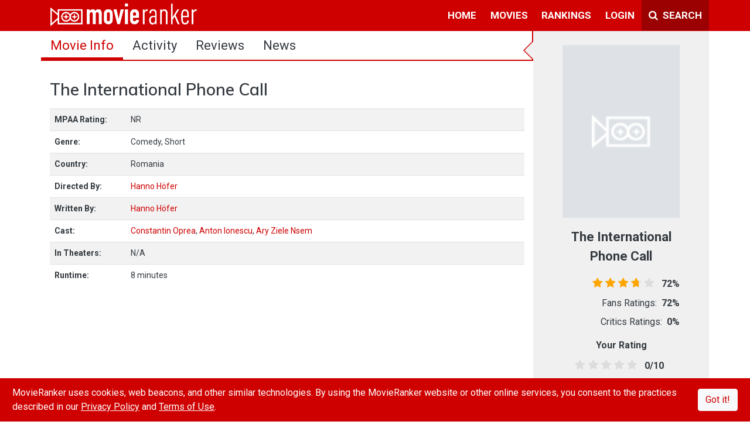

--- FILE ---
content_type: text/html; charset=utf-8
request_url: https://www.movieranker.com/movie/21zShuNQenz9dPC/The-International-Phone-Call
body_size: 62958
content:
<!DOCTYPE html><html lang="en"><head>
  <title>The International Phone Call (1998) | MovieRanker</title>
  <meta charset="utf-8">
  <meta name="description" content="The International Phone Call (1998) | MovieRanker">
  <meta name="viewport" content="width=device-width, initial-scale=1.0, maximum-scale=1.0">
  <meta property="fb:pages" content="176339219401282">
  <meta property="fb:app_id" content="544168672431092">
  <meta property="og:site_name" content="MovieRanker">
  <meta property="og:type" content="video.movie">
  <meta property="og:title" content="The International Phone Call (1998)">
  <meta property="og:description" content="The International Phone Call (1998) | MovieRanker">
  <meta property="og:url" content="https://www.movieranker.com/movie/21zShuNQenz9dPC/The-International-Phone-Call">
  <meta property="og:image" content="https://storage.googleapis.com/ranker-live/movies/21zShuNQenz9dPC/poster.jpg">
  <meta name="twitter:card" content="summary_large_image">
  <meta name="twitter:site" content="@themovieranker">
  <meta name="twitter:title" content="The International Phone Call (1998)">
  <meta name="twitter:description" content="The International Phone Call (1998) | MovieRanker">
  <meta name="twitter:image" content="https://storage.googleapis.com/ranker-live/movies/21zShuNQenz9dPC/poster.jpg">
  <base href="/">

  <link rel="icon" type="image/x-icon" href="favicon.ico">
  <link href="https://fonts.googleapis.com/css?family=Muli:600|Roboto:400,400i,700" rel="stylesheet">
  <script type="text/javascript" id="outbrain-js" async="" src="//widgets.outbrain.com/outbrain.js"></script>
  <script async="" type="text/javascript" src="https://connect.facebook.net/en_US/sdk.js"></script>
  <!-- Global site tag (gtag.js) - Google Analytics -->
  <script async="" src="https://www.googletagmanager.com/gtag/js?id=UA-85254839-1"></script>
  <script>
    window.dataLayer = window.dataLayer || [];

    function gtag() {
      dataLayer.push(arguments);
    }

    gtag('js', new Date());

    gtag('config', 'UA-85254839-1');
  </script>
  <!-- Facebook Pixel Code -->
  <script>
    !function (f, b, e, v, n, t, s) {
      if (f.fbq) return;
      n = f.fbq = function () {
        n.callMethod ?
          n.callMethod.apply(n, arguments) : n.queue.push(arguments)
      };
      if (!f._fbq) f._fbq = n;
      n.push = n;
      n.loaded = !0;
      n.version = '2.0';
      n.queue = [];
      t = b.createElement(e);
      t.async = !0;
      t.src = v;
      s = b.getElementsByTagName(e)[0];
      s.parentNode.insertBefore(t, s)
    }(window, document, 'script',
      'https://connect.facebook.net/en_US/fbevents.js');
    fbq('init', '483211415503229');
    fbq('track', 'PageView');
  </script>
  <noscript><img height="1" width="1" style="display:none"
                 src="https://www.facebook.com/tr?id=483211415503229&ev=PageView&noscript=1"/></noscript>
  <!-- End Facebook Pixel Code -->
  <!-- Start Alexa Certify Javascript -->
  <script type="text/javascript">
    _atrk_opts = {atrk_acct: "fEkDs1kx0820/9", domain: "movieranker.com", dynamic: true};
    (function () {
      var as = document.createElement('script');
      as.type = 'text/javascript';
      as.async = true;
      as.src = "https://certify-js.alexametrics.com/atrk.js";
      var s = document.getElementsByTagName('script')[0];
      s.parentNode.insertBefore(as, s);
    })();
  </script>
  <noscript><img src="https://certify.alexametrics.com/atrk.gif?account=fEkDs1kx0820/9" style="display:none" height="1"
                 width="1" alt=""/></noscript>
  <!-- End Alexa Certify Javascript -->
<link rel="stylesheet" href="/styles.de0138f38a99e0f3c820.css"><style ng-transition="movieranker">[_nghost-sc0] {
  display: flex;
  height: 100%;
  flex-direction: column; }

.Site-content[_ngcontent-sc0] {
  flex: 1; }

#cookieAlert[_ngcontent-sc0] {
  position: fixed;
  bottom: 0;
  z-index: 1000210; }

@media (max-width: 991px) {
  .mobile-scroll[_ngcontent-sc0] {
    overflow-y: scroll;
    display: flex;
    flex-direction: column;
    -webkit-overflow-scrolling: touch; }
  .Site-content[_ngcontent-sc0] {
    flex-grow: 1; } }</style><style ng-transition="movieranker">.navbar[_ngcontent-sc1] {
  padding: 0 0 1px 0;
  z-index: 10;
  
  
  
   }
  .navbar[_ngcontent-sc1]   ul[_ngcontent-sc1] {
    list-style: none;
    padding: 0;
    margin: 0; }
  .navbar[_ngcontent-sc1]   ul[_ngcontent-sc1]   li[_ngcontent-sc1] {
    display: block;
    position: relative;
    float: left; }
  .navbar[_ngcontent-sc1]   li[_ngcontent-sc1]   ul[_ngcontent-sc1] {
    display: none; }
  .navbar[_ngcontent-sc1]   ul[_ngcontent-sc1]   li[_ngcontent-sc1]   a[_ngcontent-sc1] {
    display: block;
    padding: 0.8em 0.7em 0.6em 0.7em;
    text-decoration: none;
    white-space: nowrap;
    color: #fff;
    border-bottom: solid;
    border-bottom-color: transparent;
    font-weight: 700;
    font-size: 17px;
    text-transform: uppercase; }
  .navbar[_ngcontent-sc1]   ul[_ngcontent-sc1]   li[_ngcontent-sc1]   a[_ngcontent-sc1]:hover {
    background: #000000; }
  .navbar[_ngcontent-sc1]   li[_ngcontent-sc1]:hover    > ul[_ngcontent-sc1] {
    display: block;
    position: absolute; }
  .navbar[_ngcontent-sc1]   li[_ngcontent-sc1]:hover   li[_ngcontent-sc1] {
    float: none; }
  .navbar[_ngcontent-sc1]   li[_ngcontent-sc1]:hover    > ul[_ngcontent-sc1]   a[_ngcontent-sc1] {
    background: #fff;
    color: #343a40; }
  .navbar[_ngcontent-sc1]   li[_ngcontent-sc1]:hover    > ul[_ngcontent-sc1] {
    border-top-left-radius: 0;
    border-top-right-radius: 0; }
  .navbar[_ngcontent-sc1]   li[_ngcontent-sc1]   ul[_ngcontent-sc1] {
    background: #fff;
    border: solid thin #aaa;
    padding: 5px 0;
    border-radius: 4px;
    margin-top: 1px;
    min-width: 165px;
    box-shadow: 0 3px 10px rgba(0, 0, 0, 0.175);
    right: 0; }
  .navbar[_ngcontent-sc1]   li[_ngcontent-sc1]   ul[_ngcontent-sc1]   li[_ngcontent-sc1]   ul[_ngcontent-sc1] {
    border-radius: 4px;
    margin-left: 1px;
    right: unset; }
  .navbar[_ngcontent-sc1]   li[_ngcontent-sc1]   ul[_ngcontent-sc1]   li[_ngcontent-sc1]   a[_ngcontent-sc1] {
    padding: 3px 15px;
    line-height: 25px;
    border: none;
    margin: 0;
    font-weight: normal;
    font-size: 15px;
    text-transform: capitalize; }
  .navbar[_ngcontent-sc1]   li[_ngcontent-sc1]   ul[_ngcontent-sc1]   li[_ngcontent-sc1]   a[_ngcontent-sc1]:hover {
    background: #f5f5f5; }
  .navbar[_ngcontent-sc1]   li[_ngcontent-sc1]   ul[_ngcontent-sc1]   li[_ngcontent-sc1]   a[_ngcontent-sc1]:first-child:nth-last-child(2):before {
    content: "";
    position: absolute;
    height: 0;
    width: 0;
    border: solid #6b6b6b;
    border-width: 0 2px 2px 0;
    transform: rotate(-45deg);
    -webkit-transform: rotate(-45deg);
    padding: 3px;
    top: 38%;
    right: 15px; }
  .navbar[_ngcontent-sc1]   li[_ngcontent-sc1]:hover   li[_ngcontent-sc1]   a[_ngcontent-sc1]:hover {
    background: #000000; }
  .navbar[_ngcontent-sc1]   li.active[_ngcontent-sc1]   a[_ngcontent-sc1] {
    border-bottom: solid;
    border-bottom-color: #fff !important; }
  .navbar[_ngcontent-sc1]   .navbar-nav[_ngcontent-sc1]   li[_ngcontent-sc1]   ul[_ngcontent-sc1]   li[_ngcontent-sc1] {
    border-top: 0; }
  .navbar[_ngcontent-sc1]   ul[_ngcontent-sc1]   ul[_ngcontent-sc1]   ul[_ngcontent-sc1] {
    left: 100%;
    top: 0; }
  .navbar[_ngcontent-sc1]   ul[_ngcontent-sc1]:before, .navbar[_ngcontent-sc1]   ul[_ngcontent-sc1]:after {
    content: " ";
    
    display: table;
     }
  .navbar[_ngcontent-sc1]   ul[_ngcontent-sc1]:after {
    clear: both; }
  .navbar[_ngcontent-sc1]   a.mr-bg-dark[_ngcontent-sc1] {
    width: 115px; }
  .navbar[_ngcontent-sc1]   .navbar-toggler[_ngcontent-sc1] {
    border: none; }
  .cm-dropdown[_ngcontent-sc1]   a[_ngcontent-sc1] {
  display: block;
  padding: 0.8em 0.7em 0.6em 0.7em;
  text-decoration: none;
  white-space: nowrap;
  color: #fff;
  border-bottom: solid;
  border-bottom-color: transparent;
  font-weight: 700;
  font-size: 17px;
  background: transparent; }
  .cm-dropdown[_ngcontent-sc1]   a[_ngcontent-sc1]::after {
  content: "";
  display: inline-block;
  height: 10px;
  width: 10px;
  border: solid #fff;
  border-width: 0 2px 2px 0;
  transform: rotate(-45deg);
  -webkit-transform: rotate(45deg);
  padding: 3px;
  margin-left: 0.255em;
  position: relative;
  top: 2px; }
  .cm-dropdown[_ngcontent-sc1]   a[_ngcontent-sc1]:hover {
  background: #000000; }
  .cm-dropdown[_ngcontent-sc1]   ul[_ngcontent-sc1] {
  background: #fff;
  border: solid thin #aaa;
  padding: 5px 0;
  border-radius: 0 0 4px 4px;
  margin-top: 1px;
  min-width: 165px;
  box-shadow: 0 3px 10px rgba(0, 0, 0, 0.175);
  left: auto !important;
  right: 0 !important; }
  .cm-dropdown[_ngcontent-sc1]   ul[_ngcontent-sc1]   li[_ngcontent-sc1] {
  width: 100%; }
  .cm-dropdown[_ngcontent-sc1]   ul[_ngcontent-sc1]   li[_ngcontent-sc1]   a[_ngcontent-sc1] {
  padding: 3px 15px;
  line-height: 25px;
  border: none;
  margin: 0;
  font-weight: normal;
  font-size: 15px;
  text-transform: capitalize;
  color: #000; }
  .cm-dropdown[_ngcontent-sc1]   ul[_ngcontent-sc1]   li[_ngcontent-sc1]   a[_ngcontent-sc1]:hover {
  background: #f5f5f5; }
  .cm-dropdown[_ngcontent-sc1]   ul[_ngcontent-sc1]   li[_ngcontent-sc1]   a[_ngcontent-sc1]::after {
  display: none; }
  .search-container[_ngcontent-sc1]   ul[_ngcontent-sc1] {
  right: unset !important;
  min-width: auto; }
  .search-container[_ngcontent-sc1]   .dropdown-toggle[_ngcontent-sc1] {
  margin: 5px 0px 5px 5px;
  padding: 8px 10px;
  border-radius: 0;
  height: 42px;
  background: #ce0100; }
  .search-container[_ngcontent-sc1]   a[_ngcontent-sc1]:hover {
  color: #fff;
  background-color: #b60100;
  border-color: #9b0100;
  border: 0; }
  
  .sidenav[_ngcontent-sc1] {
  height: 100%;
  width: 0;
  position: fixed;
  z-index: 150;
  top: 0;
  left: 0;
  overflow-x: hidden;
  transition: width 0.6s;
  background: #fff; }
  .sidenav[_ngcontent-sc1]   .side-nav-close[_ngcontent-sc1] {
    position: absolute;
    right: 5px;
    top: 5px; }
  .sidenav[_ngcontent-sc1]   .side-nav-close[_ngcontent-sc1]:hover {
    color: #FFFFFF !important; }
  .sidenav[_ngcontent-sc1]   .navbar-nav[_ngcontent-sc1], .sidenav[_ngcontent-sc1]   .child-navbar-nav[_ngcontent-sc1] {
    width: 300px;
    height: 0;
    background: #fff; }
  .sidenav[_ngcontent-sc1]   .navbar-nav[_ngcontent-sc1]   li[_ngcontent-sc1], .sidenav[_ngcontent-sc1]   .child-navbar-nav[_ngcontent-sc1]   li[_ngcontent-sc1] {
      padding: 5px;
      margin: 5px 30px 0px;
      border-bottom: solid thin #BEBEBE; }
  .sidenav[_ngcontent-sc1]   .navbar-nav[_ngcontent-sc1]   li[_ngcontent-sc1]   .icon[_ngcontent-sc1], .sidenav[_ngcontent-sc1]   .child-navbar-nav[_ngcontent-sc1]   li[_ngcontent-sc1]   .icon[_ngcontent-sc1] {
        display: inline-block;
        text-align: center;
        width: 35px; }
  .sidenav[_ngcontent-sc1]   .navbar-nav[_ngcontent-sc1]   li[_ngcontent-sc1]   .icon[_ngcontent-sc1]   img[_ngcontent-sc1], .sidenav[_ngcontent-sc1]   .child-navbar-nav[_ngcontent-sc1]   li[_ngcontent-sc1]   .icon[_ngcontent-sc1]   img[_ngcontent-sc1] {
          margin-top: -6px; }
  .sidenav[_ngcontent-sc1]   .navbar-nav[_ngcontent-sc1]   li[_ngcontent-sc1]   .link[_ngcontent-sc1], .sidenav[_ngcontent-sc1]   .child-navbar-nav[_ngcontent-sc1]   li[_ngcontent-sc1]   .link[_ngcontent-sc1] {
        display: inline-block; }
  .sidenav[_ngcontent-sc1]   .navbar-nav[_ngcontent-sc1]   li[_ngcontent-sc1]   .link[_ngcontent-sc1]   a[_ngcontent-sc1], .sidenav[_ngcontent-sc1]   .child-navbar-nav[_ngcontent-sc1]   li[_ngcontent-sc1]   .link[_ngcontent-sc1]   a[_ngcontent-sc1] {
          padding: 8px 8px 8px 32px;
          text-decoration: none;
          font-size: 16px;
          color: #404040;
          transition: .3s;
          font-family: Roboto, sans-serif; }
  .sidenav[_ngcontent-sc1]   .navbar-nav[_ngcontent-sc1]   li[_ngcontent-sc1]   .forumCategory[_ngcontent-sc1], .sidenav[_ngcontent-sc1]   .child-navbar-nav[_ngcontent-sc1]   li[_ngcontent-sc1]   .forumCategory[_ngcontent-sc1] {
        color: #ce0000; }
  .sidenav[_ngcontent-sc1]   .navbar-nav[_ngcontent-sc1]   li[_ngcontent-sc1]:last-child, .sidenav[_ngcontent-sc1]   .child-navbar-nav[_ngcontent-sc1]   li[_ngcontent-sc1]:last-child {
      border-bottom: 0; }
  .sidenav[_ngcontent-sc1]   .navbar-nav[_ngcontent-sc1]   li[_ngcontent-sc1]   a[_ngcontent-sc1], .sidenav[_ngcontent-sc1]   .child-navbar-nav[_ngcontent-sc1]   li[_ngcontent-sc1]   a[_ngcontent-sc1] {
      color: #404040;
      text-decoration: none; }
  .child-navbar-nav[_ngcontent-sc1] {
  padding-top: 5px;
  background: transparent;
  width: 230px !important;
  height: unset !important;
  display: block;
  padding-left: 0;
  margin-bottom: 0;
  list-style: none; }
  .child-navbar-nav[_ngcontent-sc1]   li[_ngcontent-sc1] {
    margin: 0   -5px !important;
    border-bottom: solid thin transparent !important; }
  .child-navbar-nav[_ngcontent-sc1]   li[_ngcontent-sc1]   a[_ngcontent-sc1] {
      padding: 8px 8px 8px 68px; }
  .sidenav.open[_ngcontent-sc1] {
  width: 300px; }
  .mr-backdrop[_ngcontent-sc1] {
  position: fixed;
  background: rgba(0, 0, 0, 0.5);
  z-index: 1;
  width: 100%;
  height: 100%;
  top: 0;
  left: 0; }
  .avatar-img-container[_ngcontent-sc1]   .notification-block[_ngcontent-sc1] {
  background: #fff;
  border: solid thin #aaa;
  padding: 5px 0;
  border-radius: 0 0 4px 4px;
  margin-top: 1px;
  width: 420px;
  
  box-shadow: 0 3px 10px rgba(0, 0, 0, 0.175);
  left: -366px !important; }
  .avatar-img-container[_ngcontent-sc1]   .notification-block[_ngcontent-sc1]   .notification-wrapper[_ngcontent-sc1] {
    min-width: 408px;
    max-height: 270px;
    overflow-y: auto;
    overflow-x: hidden; }
  .avatar-img-container[_ngcontent-sc1]   .notification-block[_ngcontent-sc1]   .notification-wrapper[_ngcontent-sc1]   .notification[_ngcontent-sc1] {
      border-top: 1px #f8eeee solid; }
  .avatar-img-container[_ngcontent-sc1]   a[_ngcontent-sc1]::after {
  content: none; }
  .avatar-img-container[_ngcontent-sc1]:hover {
  background: #000000; }
  
  @media (max-width: 1200px) {
  .navbar[_ngcontent-sc1]   .search-box[_ngcontent-sc1] {
    width: 80%; }
    .navbar[_ngcontent-sc1]   .search-box[_ngcontent-sc1]   input[_ngcontent-sc1] {
      width: 100%; } }
  @media (max-width: 1200px) {
  .navbar[_ngcontent-sc1]   .search-box[_ngcontent-sc1] {
    width: 70%; }
    .navbar[_ngcontent-sc1]   .search-box[_ngcontent-sc1]   input[_ngcontent-sc1] {
      width: 100%; }
  .navbar[_ngcontent-sc1]   .navbar-brand[_ngcontent-sc1]   img[_ngcontent-sc1] {
    width: 200px !important; } }
  @media (max-width: 425px) {
  .search-box[_ngcontent-sc1] {
    position: absolute;
    width: calc(100% - 43px) !important; } }
  .text-12[_ngcontent-sc1] {
  font-size: 12px; }
  .notification[_ngcontent-sc1]   .seen[_ngcontent-sc1] {
  visibility: hidden; }
  .notification[_ngcontent-sc1]:hover   .seen[_ngcontent-sc1] {
  visibility: unset; }
  .seen[_ngcontent-sc1]:hover   i[_ngcontent-sc1] {
  color: limegreen; }
  .notiLable[_ngcontent-sc1] {
  border-radius: 50%;
  min-width: 20px;
  min-height: 20px;
  right: 0px;
  top: 5px;
  text-align: center;
  background: white;
  font-size: 12px;
  font-weight: bold;
  padding: 1px; }</style><style ng-transition="movieranker">.footerLink[_ngcontent-sc2]   *[_ngcontent-sc2] {
  margin: 5px;
  font-size: 14px;
  font-weight: 700;
  color: #828282; }
.footerLink[_ngcontent-sc2]   a[_ngcontent-sc2] {
  cursor: pointer; }
.footerLink[_ngcontent-sc2]   a[_ngcontent-sc2]:hover {
  color: #CE0100; }
.footerLink[_ngcontent-sc2]   .social-link[_ngcontent-sc2]   a[_ngcontent-sc2] {
  margin: 3px; }
.footerLink[_ngcontent-sc2]   .social-link[_ngcontent-sc2]   i[_ngcontent-sc2] {
  cursor: pointer;
  font-size: 22px;
  color: #fff; }
.footerLink[_ngcontent-sc2]   .social-link[_ngcontent-sc2]   i.fa-facebook-f[_ngcontent-sc2]:hover {
  color: #3b5999; }
.footerLink[_ngcontent-sc2]   .social-link[_ngcontent-sc2]   i.fa-instagram[_ngcontent-sc2]:hover {
  color: #e4405f; }
.footerLink[_ngcontent-sc2]   .social-link[_ngcontent-sc2]   i.fa-twitter[_ngcontent-sc2]:hover {
  color: #55acee; }
.footerLink[_ngcontent-sc2]   .social-link[_ngcontent-sc2]   i.fa-youtube-play[_ngcontent-sc2]:hover {
  color: #cd201f; }
@media (max-width: 992px) {
  .footer[_ngcontent-sc2] {
    padding-bottom: 50px !important; } }</style><style ng-transition="movieranker">.sidebar[_ngcontent-sc8] {
  min-width: 300px; }

@media (max-width: 992px) {
  .col[_ngcontent-sc8] {
    flex-basis: unset !important; } }</style><style ng-transition="movieranker">@media only screen and (min-width: 992px) {
  [_nghost-sc9]   .right-border[_ngcontent-sc9] {
    border-right: solid 2px #CE0100; } }
[_nghost-sc9]   .nav[_ngcontent-sc9] {
  border-bottom: solid 2px #CE0100; }
[_nghost-sc9]   .nav[_ngcontent-sc9]   .nav-item[_ngcontent-sc9]   .nav-link[_ngcontent-sc9] {
    color: #343a40;
    font-family: Roboto, sans-serif;
    font-size: 22px;
    text-transform: capitalize; }
[_nghost-sc9]   .nav[_ngcontent-sc9]   .nav-item[_ngcontent-sc9]   .nav-link[_ngcontent-sc9]:hover {
      background: #ddd; }
[_nghost-sc9]   .nav[_ngcontent-sc9]   .nav-item[_ngcontent-sc9]   .nav-link.active[_ngcontent-sc9] {
      background: linear-gradient(to top, #CE0100 4px, transparent 0);
      color: #CE0100; }
[_nghost-sc9]   .nav[_ngcontent-sc9]   .nav-item[_ngcontent-sc9]   button[_ngcontent-sc9] {
    font-family: Roboto, sans-serif;
    text-transform: uppercase;
    margin: 6px 0 0 0; }
@media (max-width: 991px) {
  .fixed.nav[_ngcontent-sc9] {
    position: fixed;
    width: 100%;
    background: white;
    z-index: 2; }
  .fixed.nav-fixed-active[_ngcontent-sc9] {
    display: block;
    min-height: 40px;
    width: 100%; } }
@media (max-width: 768px) {
  .nav[_ngcontent-sc9] {
    flex-wrap: unset;
    text-align: center; }
    .nav[_ngcontent-sc9]   .nav-item[_ngcontent-sc9] {
      flex-grow: 1; }
      .nav[_ngcontent-sc9]   .nav-item[_ngcontent-sc9]   .nav-link[_ngcontent-sc9] {
        font-size: 14px !important;
        padding: 10px 5px;
        height: 100%; }
  .xsHide[_ngcontent-sc9] {
    display: none !important; }
  .blog[_ngcontent-sc9] {
    font-size: 12px;
    margin: 4px !important; }
  #sub-nav[_ngcontent-sc9] {
    line-height: 1.2; }
  .fixed.nav-fixed-active[_ngcontent-sc9] {
    display: block;
    min-height: auto;
    width: 100%; } }
.nav-fixed-active[_ngcontent-sc9] {
  display: none; }</style><style ng-transition="movieranker">.table[_ngcontent-sc11]   th[_ngcontent-sc11], .table[_ngcontent-sc11]   td[_ngcontent-sc11] {
  padding: 0.5rem; }

.table[_ngcontent-sc11]   .movie-info-label[_ngcontent-sc11] {
  width: 130px; }

.img-fit[_ngcontent-sc11] {
  -o-object-fit: cover !important;
     object-fit: cover !important; }

.ad-wrapper[_ngcontent-sc11] {
  margin-top: 20px;
  width: 100%;
  display: flex;
  justify-content: center; }</style><style ng-transition="movieranker">rating[_ngcontent-sc10] {
  font-size: 25px;
  color: #ffb400; }

.custom-rating[_ngcontent-sc10] {
  color: #cd201f; }

.poster-image[_ngcontent-sc10] {
  background: #dee2e6;
  background-image: url([data-uri]);
  background-position: center;
  background-repeat: no-repeat;
  background-size: 50%; }

.ratings-container[_ngcontent-sc10] {
  width: 200px;
  margin: 0 auto; }

.point-container[_ngcontent-sc10] {
  width: 210px;
  margin: 0 auto; }

.point-container[_ngcontent-sc10]   .border-left[_ngcontent-sc10], .point-container[_ngcontent-sc10]   .border-right[_ngcontent-sc10] {
    border-color: #aaaaaa !important; }

.follow-btn[_ngcontent-sc10] {
  width: 96px; }

[_nghost-sc10]:before {
  position: absolute;
  left: -34px;
  width: 0;
  height: 0;
  display: block;
  content: " ";
  border-color: transparent;
  border-style: solid solid outset;
  pointer-events: none;
  border-right-color: #ce0000 !important;
  border-width: 17px;
  top: 16px; }

.container[_ngcontent-sc10]:before {
  position: absolute;
  left: -30px;
  width: 0;
  height: 0;
  display: block;
  content: " ";
  border-color: transparent;
  border-style: solid solid outset;
  pointer-events: none;
  border-right-color: #f0f0f0 !important;
  border-width: 15px;
  top: 18px; }

@media (max-width: 1200px) {
  .valueDisplay[_ngcontent-sc10] {
    font-size: 1rem;
    margin-top: 5px !important; } }

@media (max-width: 992px) {
  .sidebar-button-section[_ngcontent-sc10] {
    width: 50%;
    margin: 0 auto; } }

@media (max-width: 411px) {
  .valueDisplay[_ngcontent-sc10] {
    font-size: 1rem;
    margin-top: 5px !important; }
  .sidebar-button-section[_ngcontent-sc10] {
    width: 100%;
    margin: 0 auto; } }

.img-fit[_ngcontent-sc10] {
  -o-object-fit: cover !important;
     object-fit: cover !important; }

.side-ad[_ngcontent-sc10] {
  margin: 20px -15px; }</style><style ng-transition="movieranker">.half-stars-example[_ngcontent-sc13] {
  
  
  
  
  
  
  
   }
.half-stars-example[_ngcontent-sc13]   .rating-group[_ngcontent-sc13] {
    display: inline-flex; }
.half-stars-example[_ngcontent-sc13]   .rating__icon[_ngcontent-sc13] {
    pointer-events: none; }
.half-stars-example[_ngcontent-sc13]   .rating__input[_ngcontent-sc13] {
    position: absolute !important;
    left: -9999px !important; }
.half-stars-example[_ngcontent-sc13]   .rating__label[_ngcontent-sc13] {
    cursor: pointer;
    
    padding: 0 0.19em;
    font-size: 14pt;
    color: #ddd; }
.half-stars-example[_ngcontent-sc13]   .rating__label.checked[_ngcontent-sc13], .half-stars-example[_ngcontent-sc13]   .rating__label--half.checked[_ngcontent-sc13] {
    color: #CE0100; }
.half-stars-example[_ngcontent-sc13]   .rating__label--half[_ngcontent-sc13] {
    padding-right: 0;
    margin-right: -0.7em;
    z-index: 2;
    color: #ddd; }
.half-stars-example[_ngcontent-sc13]   .rating-group[_ngcontent-sc13]:hover   .rating__label[_ngcontent-sc13]   .rating__icon--star[_ngcontent-sc13], .half-stars-example[_ngcontent-sc13]   .rating-group[_ngcontent-sc13]:hover   .rating__label--half[_ngcontent-sc13]   .rating__icon--star[_ngcontent-sc13] {
    color: #CE0100; }
.half-stars-example[_ngcontent-sc13]   .rating__input[_ngcontent-sc13]:hover    ~ .rating__label[_ngcontent-sc13]   .rating__icon--star[_ngcontent-sc13], .half-stars-example[_ngcontent-sc13]   .rating__input[_ngcontent-sc13]:hover    ~ .rating__label--half[_ngcontent-sc13]   .rating__icon--star[_ngcontent-sc13] {
    color: #ddd; }
.half-stars-example[_ngcontent-sc13]   .rating-group[_ngcontent-sc13]:hover   .rating__input--none[_ngcontent-sc13]:not(:hover)    + .rating__label[_ngcontent-sc13]   .rating__icon--none[_ngcontent-sc13] {
    color: #ddd; }
.half-stars-example[_ngcontent-sc13]   .valueDisplay[_ngcontent-sc13] {
    width: 43px;
    display: inline-block;
    margin-left: 5px; }
.half-stars-example[_ngcontent-sc13]   .rating-group[_ngcontent-sc13] {
  margin-left: -3px; }
.half-stars-example[_ngcontent-sc13]   .rating__label[_ngcontent-sc13] {
  padding: 0 0.152em; }
.half-stars-example[_ngcontent-sc13]   .rating__label--half[_ngcontent-sc13] {
  margin-right: -0.95rem; }
@media (max-width: 1200px) {
  .resize[_ngcontent-sc13]   .valueDisplay[_ngcontent-sc13] {
    font-size: 1rem; }
  .resize[_ngcontent-sc13]   .rating__label[_ngcontent-sc13] {
    font-size: 14pt !important; }
  .half-stars-example[_ngcontent-sc13]   .rating-group[_ngcontent-sc13] {
    margin-left: 7px; }
  .half-stars-example[_ngcontent-sc13]   .rating__label[_ngcontent-sc13] {
    padding: 0 0.145em; }
  .half-stars-example[_ngcontent-sc13]   .rating__label--half[_ngcontent-sc13] {
    margin-right: -0.95rem; } }
@media (max-width: 411px) {
  .resize[_ngcontent-sc13]   .valueDisplay[_ngcontent-sc13] {
    font-size: 1rem; }
  .resize[_ngcontent-sc13]   .rating__label[_ngcontent-sc13] {
    font-size: 1rem !important; }
  .half-stars-example[_ngcontent-sc13]   .rating-group[_ngcontent-sc13] {
    margin-left: 7px; }
  .half-stars-example[_ngcontent-sc13]   .rating__label[_ngcontent-sc13] {
    padding: 0 0.168em; }
  .half-stars-example[_ngcontent-sc13]   .rating__label--half[_ngcontent-sc13] {
    margin-right: -0.85rem; } }
.event-none[_ngcontent-sc13] {
  pointer-events: none; }</style><style ng-transition="movieranker">.ratings[_ngcontent-sc12] {
  position: relative;
  vertical-align: middle;
  display: inline-block;
  color: #ddd;
  overflow: hidden;
  font-family: FontAwesome;
  letter-spacing: 5px; }

.full-stars[_ngcontent-sc12] {
  position: absolute;
  left: 0;
  top: 0;
  white-space: nowrap;
  overflow: hidden;
  color: orange;
  padding-left: 1px; }

.empty-stars[_ngcontent-sc12] {
  padding-left: 1px; }

.empty-stars[_ngcontent-sc12]:before, .full-stars[_ngcontent-sc12]:before {
  content: "\f005\f005\f005\f005\f005";
  font-size: 14pt; }





@-moz-document url-prefix() {
  .full-stars {
    color: orange; } }



.full-stars[_ngcontent-sc12] {
  color: orange; }

@media (max-width: 1200px) {
  .full-stars[_ngcontent-sc12]:before, .empty-stars[_ngcontent-sc12]:before {
    font-size: 14pt !important; } }

@media (max-width: 411px) {
  .full-stars[_ngcontent-sc12]:before, .empty-stars[_ngcontent-sc12]:before {
    font-size: 1rem !important; }
   }</style></head>
<body class="p-0">
<app-root _nghost-sc0="" class="ng-tns-c0-0" ng-version="6.1.7"><div _ngcontent-sc0="" class="d-flex flex-column w-100 h-100"><app-navbar _ngcontent-sc0="" class="ng-tns-c0-0" _nghost-sc1=""><div _ngcontent-sc1="" class="container-fluid bg-primary p-0"><nav _ngcontent-sc1="" class="navbar navbar-expand-xl navbar-dark"><div _ngcontent-sc1="" class="container p-0"><!----><!----><button _ngcontent-sc1="" aria-controls="navbarSupportedContent" aria-expanded="false" aria-label="Toggle navigation" class="navbar-toggler ng-star-inserted" data-target="#navbarSupportedContent" data-toggle="collapse" type="button"><i _ngcontent-sc1="" class="fa fa-long-arrow-left  text-white"></i></button><a _ngcontent-sc1="" class="navbar-brand ml-3" href="/" routerlink="/"><img _ngcontent-sc1="" alt="New Movies | Movie Trailers | Theater Movies" src="/assets/images/movieranker-logo.png" width="250px"></a><div _ngcontent-sc1="" class="search-box mr-bg-dark d-xl-none d-xl-none" hidden=""><!----></div><ul _ngcontent-sc1="" class="d-block d-sm-block d-md-block  d-lg-block d-xl-none"><li _ngcontent-sc1="" class="nav-item" hidden=""><a _ngcontent-sc1="" class=""><i _ngcontent-sc1="" class="fa fa-times pr-1"></i><span _ngcontent-sc1="" class="d-none d-sm-inline-block d-md-inline-block">Close</span></a></li><li _ngcontent-sc1="" class="nav-item"><a _ngcontent-sc1="" class=""><i _ngcontent-sc1="" class="fa fa-search pr-1"></i><span _ngcontent-sc1="" class="d-none d-sm-inline-block block d-md-inline-block">Search</span></a></li></ul><div _ngcontent-sc1="" class="collapse navbar-collapse justify-content-end" id="navbarSupportedContent"><ul _ngcontent-sc1="" class="navbar-nav"><!----><!----><!----><!----><!----><!----><li _ngcontent-sc1="" class="ng-star-inserted"><!----><a _ngcontent-sc1="" href="/movie/21zShuNQenz9dPC/The-International-Phone-Call" class="ng-star-inserted">home</a><!----><!----><ul _ngcontent-sc1="" class="ng-star-inserted"><!----><!----><!----><li _ngcontent-sc1="" class="ng-star-inserted"><a _ngcontent-sc1="" href="/">home</a><!----><!----><!----></li><!----><!----><!----><li _ngcontent-sc1="" class="ng-star-inserted"><a _ngcontent-sc1="" href="/search">movie search</a><!----><!----><!----></li><!----><!----><!----><li _ngcontent-sc1="" class="ng-star-inserted"><a _ngcontent-sc1="" href="/activity">all activity</a><!----><!----><!----></li><!----><!----><!----><li _ngcontent-sc1="" class="ng-star-inserted"><a _ngcontent-sc1="" href="/news">all news</a><!----><!----><!----></li><!----></ul></li><!----><!----><!----><li _ngcontent-sc1="" class="ng-star-inserted"><!----><a _ngcontent-sc1="" href="/movie/21zShuNQenz9dPC/The-International-Phone-Call" class="ng-star-inserted">movies</a><!----><!----><ul _ngcontent-sc1="" class="ng-star-inserted"><!----><!----><!----><li _ngcontent-sc1="" class="ng-star-inserted"><a _ngcontent-sc1="" href="/movies/recommended">recommended</a><!----><!----><!----></li><!----><!----><!----><li _ngcontent-sc1="" class="ng-star-inserted"><a _ngcontent-sc1="" href="/movies/new-releases">new releases</a><!----><!----><!----></li><!----><!----><!----><li _ngcontent-sc1="" class="ng-star-inserted"><a _ngcontent-sc1="" href="/movies/coming-soon">coming soon</a><!----><!----><!----></li><!----><!----><!----><li _ngcontent-sc1="" class="ng-star-inserted"><a _ngcontent-sc1="" href="/movies/search">movie search</a><!----><!----><!----></li><!----></ul></li><!----><!----><!----><li _ngcontent-sc1="" class="ng-star-inserted"><!----><a _ngcontent-sc1="" href="/movie/21zShuNQenz9dPC/The-International-Phone-Call" class="ng-star-inserted">rankings</a><!----><!----><ul _ngcontent-sc1="" class="ng-star-inserted"><!----><!----><!----><li _ngcontent-sc1="" class="ng-star-inserted"><a _ngcontent-sc1="" href="/rankings/leaderboard">leaderboard</a><!----><!----><!----></li><!----></ul></li><!----><!----><!----><!----><!----><!----><li _ngcontent-sc1="" class="ng-star-inserted"><!----><a _ngcontent-sc1="" href="/login" class="ng-star-inserted">login</a><!----><!----></li><!----><!----><!----><li _ngcontent-sc1=""><a _ngcontent-sc1="" class="mr-bg-dark" href="javascript:void(0)" id="cast-search"><i _ngcontent-sc1="" class="fa fa-search pr-1"></i> Search</a></li></ul><div _ngcontent-sc1="" class="search-container" hidden=""><ul _ngcontent-sc1="" class="navbar-nav mr-bg-dark" id="search-Box"><!----><li _ngcontent-sc1="" class="nav-item"><a _ngcontent-sc1="" class="mr-bg-dark" href="javascript:void(0)" id="cast-close"><i _ngcontent-sc1="" class="fa fa-times pr-1"></i> Close</a></li></ul></div></div></div></nav><div _ngcontent-sc1="" class="sidenav"><button _ngcontent-sc1="" class="side-nav-close btn-outline-dark btn-sm rounded-circle border-0 text-dark" href="javascript:void(0)"><i _ngcontent-sc1="" class="fa fa-times"></i></button><!----><ul _ngcontent-sc1="" class="navbar-nav mt-4"><!----><!----><!----><li _ngcontent-sc1="" class="ng-star-inserted"><div _ngcontent-sc1="" class="icon"><img _ngcontent-sc1="" height="24px" width="26px" src="assets/images/xsImages/HomeGrey.png"></div><!----><div _ngcontent-sc1="" class="link ng-star-inserted"><!----><a _ngcontent-sc1="" routerlinkactive="text-primary" href="/" class="ng-star-inserted">Home</a><!----></div><!----><!----><!----></li><!----><!----><!----><li _ngcontent-sc1="" class="ng-star-inserted"><div _ngcontent-sc1="" class="icon"><img _ngcontent-sc1="" height="24px" width="26px" src="assets/images/xsImages/mr-camera-grey.svg"></div><!----><div _ngcontent-sc1="" class="link ng-star-inserted"><!----><a _ngcontent-sc1="" routerlinkactive="text-primary" href="/movies/new-releases" class="ng-star-inserted">Movies</a><!----></div><!----><!----><!----></li><!----><!----><!----><li _ngcontent-sc1="" class="ng-star-inserted"><div _ngcontent-sc1="" class="icon"><img _ngcontent-sc1="" height="24px" width="26px" src="assets/images/xsImages/RankingsGrey.png"></div><!----><div _ngcontent-sc1="" class="link ng-star-inserted"><!----><a _ngcontent-sc1="" routerlinkactive="text-primary" href="/rankings/leaderboard" class="ng-star-inserted">Rankings</a><!----></div><!----><!----><!----></li><!----><!----><!----><!----><!----><!----><!----><!----><!----><li _ngcontent-sc1="" class="ng-star-inserted"><div _ngcontent-sc1="" class="icon"><img _ngcontent-sc1="" height="24px" width="26px" src="assets/images/xsImages/LogInGrey.png"></div><!----><div _ngcontent-sc1="" class="link ng-star-inserted"><!----><a _ngcontent-sc1="" routerlinkactive="text-primary" href="/login" class="ng-star-inserted">Login</a><!----></div><!----><!----><!----></li><!----><!----><!----><!----><!----><!----><li _ngcontent-sc1="" class="ng-star-inserted"><div _ngcontent-sc1="" class="icon"><img _ngcontent-sc1="" height="24px" width="26px" src="assets/images/xsImages/AboutUsGrey.png"></div><!----><div _ngcontent-sc1="" class="link ng-star-inserted"><!----><a _ngcontent-sc1="" routerlinkactive="text-primary" href="/about-us" class="ng-star-inserted">About Us</a><!----></div><!----><!----><!----></li><!----><!----><!----><!----></ul></div><div _ngcontent-sc1="" class="mr-backdrop" hidden=""></div></div></app-navbar><div _ngcontent-sc0="" class="mobile-scroll flex-grow-1 position-relative d-flex flex-column h-100" id="mobile-scroll"><div _ngcontent-sc0="" class="Site-content flex-grow-1"><router-outlet _ngcontent-sc0="" class="ng-tns-c0-0"></router-outlet><app-movie-main _nghost-sc8="" class="ng-star-inserted"><div _ngcontent-sc8="" class="container p-0 h-100" id="movie-main-page"><div _ngcontent-sc8="" class="row no-gutters m-0 h-100 flex-column-reverse flex-lg-row flex-xl-row"><div _ngcontent-sc8="" class="col"><app-sub-nav _ngcontent-sc8="" class="d-none d-lg-block" _nghost-sc9=""><ul _ngcontent-sc9="" class="nav right-border" id="sub-nav"><!----><li _ngcontent-sc9="" class="nav-item ng-star-inserted"><a _ngcontent-sc9="" class="nav-link d-flex align-items-center justify-content-center active" routerlinkactive="active" href="/movie/21zShuNQenz9dPC/The-International-Phone-Call">movie info</a></li><li _ngcontent-sc9="" class="nav-item ng-star-inserted"><a _ngcontent-sc9="" class="nav-link d-flex align-items-center justify-content-center" routerlinkactive="active" href="/movie/21zShuNQenz9dPC/The-International-Phone-Call/activity">activity</a></li><li _ngcontent-sc9="" class="nav-item ng-star-inserted"><a _ngcontent-sc9="" class="nav-link d-flex align-items-center justify-content-center" routerlinkactive="active" href="/movie/21zShuNQenz9dPC/The-International-Phone-Call/reviews">reviews</a></li><li _ngcontent-sc9="" class="nav-item ng-star-inserted"><a _ngcontent-sc9="" class="nav-link d-flex align-items-center justify-content-center" routerlinkactive="active" href="/movie/21zShuNQenz9dPC/The-International-Phone-Call/news">news</a></li><!----></ul><div _ngcontent-sc9="" class="nav-fixed-active" style=""></div></app-sub-nav><app-sub-nav _ngcontent-sc8="" class="d-block d-lg-none" _nghost-sc9=""><ul _ngcontent-sc9="" class="nav right-border" id="sub-nav"><!----><li _ngcontent-sc9="" class="nav-item ng-star-inserted"><a _ngcontent-sc9="" class="nav-link d-flex align-items-center justify-content-center active" routerlinkactive="active" href="/movie/21zShuNQenz9dPC/The-International-Phone-Call">movie info</a></li><li _ngcontent-sc9="" class="nav-item ng-star-inserted"><a _ngcontent-sc9="" class="nav-link d-flex align-items-center justify-content-center" routerlinkactive="active" href="/movie/21zShuNQenz9dPC/The-International-Phone-Call/activity">activity</a></li><li _ngcontent-sc9="" class="nav-item ng-star-inserted"><a _ngcontent-sc9="" class="nav-link d-flex align-items-center justify-content-center" routerlinkactive="active" href="/movie/21zShuNQenz9dPC/The-International-Phone-Call/reviews">reviews</a></li><li _ngcontent-sc9="" class="nav-item ng-star-inserted"><a _ngcontent-sc9="" class="nav-link d-flex align-items-center justify-content-center" routerlinkactive="active" href="/movie/21zShuNQenz9dPC/The-International-Phone-Call/news">news</a></li><!----></ul><div _ngcontent-sc9="" class="nav-fixed-active" style=""></div></app-sub-nav><router-outlet _ngcontent-sc8=""></router-outlet><app-movie-detail _nghost-sc11="" class="ng-star-inserted"><div _ngcontent-sc11="" class="container-fluid"><div _ngcontent-sc11="" class="row flex-column-reverse flex-lg-row flex-xl-row mb-4"><!----><div _ngcontent-sc11="" class="my-3 col-md-12 col-lg-12"><!----><h1 _ngcontent-sc11="" class="text-gray my-3">The International Phone Call</h1><p _ngcontent-sc11="" class="text-gray"></p><!----><div _ngcontent-sc11="" class="table-responsive ng-star-inserted"><table _ngcontent-sc11="" class="table table-striped"><tbody _ngcontent-sc11=""><!----><tr _ngcontent-sc11="" class="my-2 ng-star-inserted"><td _ngcontent-sc11="" class="font-weight-bold text-gray-14 movie-info-label">MPAA Rating:</td><td _ngcontent-sc11="" class="text-gray-14">NR</td></tr><!----><tr _ngcontent-sc11="" class="my-2 ng-star-inserted"><td _ngcontent-sc11="" class="font-weight-bold text-gray-14 movie-info-label">Genre:</td><!----><td _ngcontent-sc11="" class="text-gray-14 ng-star-inserted">Comedy, Short</td></tr><!----><tr _ngcontent-sc11="" class="my-2 ng-star-inserted"><td _ngcontent-sc11="" class="font-weight-bold text-gray-14 movie-info-label">Country:</td><!----><td _ngcontent-sc11="" class="text-gray-14 ng-star-inserted">Romania</td></tr><!----><!----><tr _ngcontent-sc11="" class="my-2 ng-star-inserted"><td _ngcontent-sc11="" class="font-weight-bold text-gray-14 movie-info-label">Directed By:</td><td _ngcontent-sc11="" class="text-gray-14"><!----><span _ngcontent-sc11="" class="ng-star-inserted"><!----><a _ngcontent-sc11="" href="/talent/2KP6BiPVpxSf9KA/Hanno-H%C3%B6fer" class="ng-star-inserted">Hanno Höfer</a><!----></span></td></tr><!----><tr _ngcontent-sc11="" class="my-2 ng-star-inserted"><td _ngcontent-sc11="" class="font-weight-bold text-gray-14 movie-info-label">Written By:</td><td _ngcontent-sc11="" class="text-gray-14"><!----><span _ngcontent-sc11="" class="ng-star-inserted"><!----><a _ngcontent-sc11="" href="/talent/2KP6BiPVpxSf9KA/Hanno-H%C3%B6fer" class="ng-star-inserted">Hanno Höfer</a><!----></span></td></tr><!----><!----><tr _ngcontent-sc11="" class="my-2 ng-star-inserted"><td _ngcontent-sc11="" class="font-weight-bold text-gray-14 movie-info-label">Cast:</td><td _ngcontent-sc11="" class="text-gray-14"><!----><span _ngcontent-sc11="" class="ng-star-inserted"><!----><a _ngcontent-sc11="" href="/talent/2MwgpyxpkefCiRN/Constantin-Oprea" class="ng-star-inserted">Constantin Oprea</a><!----><span _ngcontent-sc11="" class="ng-star-inserted">, </span></span><span _ngcontent-sc11="" class="ng-star-inserted"><!----><a _ngcontent-sc11="" href="/talent/2Qsa3A5oUAv5832/Anton-Ionescu" class="ng-star-inserted">Anton Ionescu</a><!----><span _ngcontent-sc11="" class="ng-star-inserted">, </span></span><span _ngcontent-sc11="" class="ng-star-inserted"><!----><a _ngcontent-sc11="" href="/talent/2TCHQqgNPCgM7Zz/Ary-Ziele-Nsem" class="ng-star-inserted">Ary Ziele Nsem</a><!----></span></td></tr><!----><tr _ngcontent-sc11="" class="my-2 ng-star-inserted"><td _ngcontent-sc11="" class="font-weight-bold text-gray-14 movie-info-label">In Theaters:</td><td _ngcontent-sc11="" class="text-gray-14">N/A</td></tr><!----><tr _ngcontent-sc11="" class="my-2 ng-star-inserted"><td _ngcontent-sc11="" class="font-weight-bold text-gray-14 movie-info-label">Runtime:</td><td _ngcontent-sc11="" class="text-gray-14">8 minutes</td></tr><!----><!----><!----><!----><!----></tbody></table></div><!----></div></div></div></app-movie-detail></div><div _ngcontent-sc8="" class="right-side col-lg-3 bg-gray d-lg-block sidebar"><!----><!----><app-movie-side-bar _ngcontent-sc8="" _nghost-sc10="" class="ng-star-inserted"><div _ngcontent-sc10="" class="container pt-4"><div _ngcontent-sc10="" class="text-center" id="moviePoster"><a _ngcontent-sc10="" lazy-load-images="" href="https://storage.googleapis.com/ranker-live/movies/21zShuNQenz9dPC/poster.jpg"><img _ngcontent-sc10="" class="poster-image img-fit" height="295px" onerror="this.src='/assets/images/blank.png'" width="200px" data-src="https://storage.googleapis.com/ranker-live/movies/21zShuNQenz9dPC/poster.jpg"></a></div><!----><div _ngcontent-sc10="" class="ratings-container mt-3 ng-star-inserted"><p _ngcontent-sc10="" class="font-weight-bold text-22 text-center">The International Phone Call</p><!----><div _ngcontent-sc10="" class="text-right my-2 ng-star-inserted"><div _ngcontent-sc10="" class="d-flex justify-content-center justify-content-lg-end justify-content-xl-end"><app-rating-percent _ngcontent-sc10="" class="my-auto mr-2" _nghost-sc12=""><div _ngcontent-sc12="" class="ratings"><div _ngcontent-sc12="" class="empty-stars"></div><div _ngcontent-sc12="" class="full-stars" style="width:72%;"></div></div></app-rating-percent><span _ngcontent-sc10="" class="font-weight-bold valueDisplay d-inline-block mr-mt-3">72%</span><div _ngcontent-sc10="" class="clearfix"></div></div></div><!----><div _ngcontent-sc10="" class="text-right my-2 ng-star-inserted"><div _ngcontent-sc10="" class="d-none justify-content-end d-lg-flex d-xl-flex"> Fans Ratings: <span _ngcontent-sc10="" class="my-auto font-weight-bold ml-2">72%</span><div _ngcontent-sc10="" class="clearfix"></div></div></div><!----><div _ngcontent-sc10="" class="text-right my-2 ng-star-inserted"><div _ngcontent-sc10="" class=" d-none justify-content-end d-lg-flex d-xl-flex"> Critics Ratings: <span _ngcontent-sc10="" class="my-auto font-weight-bold ml-2">0%</span><div _ngcontent-sc10="" class="clearfix"></div></div></div><div _ngcontent-sc10="" class="text-center mt-3 font-weight-bold"><p _ngcontent-sc10="" class="mb-0 mb-2">Your Rating</p><app-rating-input _ngcontent-sc10="" _nghost-sc13=""><div _ngcontent-sc13="" class="half-stars-example d-inline-block resize"><div _ngcontent-sc13="" class="rating-group"><input _ngcontent-sc13="" checked="" class="rating__input rating__input--none" name="rating2" type="radio" value="0" id="rating2-0-799402053125"><label _ngcontent-sc13="" aria-label="0.5 stars" class="rating__label rating__label--half" for="rating2-05-799402053125" htmlfor="rating2-05-799402053125"><i _ngcontent-sc13="" class="rating__icon rating__icon--star fa fa-star-half"></i></label><input _ngcontent-sc13="" class="rating__input" name="rating2" type="radio" value="0.5" id="rating2-05-799402053125"><label _ngcontent-sc13="" aria-label="1 star" class="rating__label single" for="rating2-10799402053125" htmlfor="rating2-10799402053125"><i _ngcontent-sc13="" class="rating__icon rating__icon--star fa fa-star"></i></label><input _ngcontent-sc13="" class="rating__input" name="rating2" type="radio" value="1" id="rating2-10799402053125"><label _ngcontent-sc13="" aria-label="1.5 stars" class="rating__label rating__label--half" for="rating2-15799402053125" htmlfor="rating2-15799402053125"><i _ngcontent-sc13="" class="rating__icon rating__icon--star fa fa-star-half"></i></label><input _ngcontent-sc13="" class="rating__input" name="rating2" type="radio" value="1.5" id="rating2-15799402053125"><label _ngcontent-sc13="" aria-label="2 stars" class="rating__label single" for="rating2-20799402053125" htmlfor="rating2-20799402053125"><i _ngcontent-sc13="" class="rating__icon rating__icon--star fa fa-star"></i></label><input _ngcontent-sc13="" class="rating__input" name="rating2" type="radio" value="2" id="rating2-20799402053125"><label _ngcontent-sc13="" aria-label="2.5 stars" class="rating__label rating__label--half" for="rating2-25799402053125" htmlfor="rating2-25799402053125"><i _ngcontent-sc13="" class="rating__icon rating__icon--star fa fa-star-half"></i></label><input _ngcontent-sc13="" class="rating__input" name="rating2" type="radio" value="2.5" id="rating2-25799402053125"><label _ngcontent-sc13="" aria-label="3 stars" class="rating__label single" for="rating2-30799402053125" htmlfor="rating2-30799402053125"><i _ngcontent-sc13="" class="rating__icon rating__icon--star fa fa-star"></i></label><input _ngcontent-sc13="" class="rating__input" name="rating2" type="radio" value="3" id="rating2-30799402053125"><label _ngcontent-sc13="" aria-label="3.5 stars" class="rating__label rating__label--half" for="rating2-35799402053125" htmlfor="rating2-35799402053125"><i _ngcontent-sc13="" class="rating__icon rating__icon--star fa fa-star-half"></i></label><input _ngcontent-sc13="" class="rating__input" name="rating2" type="radio" value="3.5" id="rating2-35799402053125"><label _ngcontent-sc13="" aria-label="4 stars" class="rating__label single" for="rating2-40799402053125" htmlfor="rating2-40799402053125"><i _ngcontent-sc13="" class="rating__icon rating__icon--star fa fa-star"></i></label><input _ngcontent-sc13="" class="rating__input" name="rating2" type="radio" value="4" id="rating2-40799402053125"><label _ngcontent-sc13="" aria-label="4.5 stars" class="rating__label rating__label--half" for="rating2-45799402053125" htmlfor="rating2-45799402053125"><i _ngcontent-sc13="" class="rating__icon rating__icon--star fa fa-star-half"></i></label><input _ngcontent-sc13="" class="rating__input" name="rating2" type="radio" value="4.5" id="rating2-45799402053125"><label _ngcontent-sc13="" aria-label="5 stars" class="rating__label single" for="rating2-50799402053125" htmlfor="rating2-50799402053125"><i _ngcontent-sc13="" class="rating__icon rating__icon--star fa fa-star"></i></label><input _ngcontent-sc13="" class="rating__input" name="rating2" type="radio" value="5" id="rating2-50799402053125"></div><!----><strong _ngcontent-sc13="" class="valueDisplay text-1 ng-star-inserted">0/10</strong></div></app-rating-input></div></div><div _ngcontent-sc10="" class="py-2 text-center"><button _ngcontent-sc10="" class="btn btn-sm follow-btn btn-outline-primary"><!----> Follow </button><span _ngcontent-sc10="" class="d-inline-flex ml-4 my-auto">Followers: <!----><!----><strong _ngcontent-sc10="" class="mr-mt-1 ml-2 ng-star-inserted"> 0</strong></span></div><!----><div _ngcontent-sc10="" class="py-2 sidebar-button-section"><button _ngcontent-sc10="" class="btn btn-primary btn-block my-3">RECOMMEND</button><button _ngcontent-sc10="" class="btn btn-primary btn-block my-3"><!----> SEEN IT <!----></button><button _ngcontent-sc10="" class="btn btn-primary btn-block my-3"><!----> WANT TO SEE <!----></button><button _ngcontent-sc10="" class="btn btn-primary btn-block my-3"><!----> NOT INTERESTED <!----></button></div><!----></div></app-movie-side-bar></div></div></div></app-movie-main></div><app-footer _ngcontent-sc0="" class="ng-tns-c0-0" _nghost-sc2=""><div _ngcontent-sc2="" class="container-fluid bg-dark p-0 footer"><div _ngcontent-sc2="" class="container p-0"><div _ngcontent-sc2="" class="d-flex flex-column"><div _ngcontent-sc2="" class="d-flex flex-row align-content-stretch flex-wrap justify-content-center footerLink"><div _ngcontent-sc2=""><a _ngcontent-sc2="" routerlink="/how-points-and-ranking-works" href="/how-points-and-ranking-works">HOW POINTS &amp; RANKINGS WORK</a></div><div _ngcontent-sc2=""><a _ngcontent-sc2="">REPORT A BUG</a></div><div _ngcontent-sc2=""><a _ngcontent-sc2="">REPORT A USER</a></div><div _ngcontent-sc2=""><a _ngcontent-sc2="">REQUEST A MOVIE</a></div><div _ngcontent-sc2=""><a _ngcontent-sc2="" routerlink="/terms-of-use" href="/terms-of-use">TERMS OF USE</a></div><div _ngcontent-sc2=""><a _ngcontent-sc2="" routerlink="/privacy-policy" href="/privacy-policy">PRIVACY POLICY</a></div><div _ngcontent-sc2=""><a _ngcontent-sc2="" routerlink="/contact-us" href="/contact-us">CONTACT US</a></div><div _ngcontent-sc2=""><a _ngcontent-sc2="" routerlink="/about-us" href="/about-us">FAQ/ABOUT US</a></div></div><div _ngcontent-sc2="" class="d-flex flex-row flex-wrap justify-content-center footerLink"><div _ngcontent-sc2="" class="m-t-10 d-flex order-1 order-md-0"><div _ngcontent-sc2="" class="my-auto d-flex my-auto">© 2026 Movie Ranker LLC. All Rights Reserved.</div></div><div _ngcontent-sc2="" class="m-l-10 m-t-10 d-flex flex-wrap order-0 order-md-1"><div _ngcontent-sc2="" class="d-flex my-auto">Connect with us:</div><div _ngcontent-sc2="" class="social-link"><a _ngcontent-sc2="" href="https://www.facebook.com/movierankerapp/"><i _ngcontent-sc2="" alt="Facebook" class="fa fa-2x fa-fw fa-facebook-f"></i></a><a _ngcontent-sc2="" href="https://www.instagram.com/themovieranker/"><i _ngcontent-sc2="" alt="Instagram" class="fa fa-2x fa-fw fa-instagram"></i></a><a _ngcontent-sc2="" href="https://twitter.com/themovieranker"><i _ngcontent-sc2="" alt="Instagram" class="fa fa-2x fa-fw fa-twitter"></i></a><a _ngcontent-sc2="" href="https://www.youtube.com/c/MovieRanker"><i _ngcontent-sc2="" alt="Youtube" class="fa fa-2x fa-fw fa-youtube-play"></i></a></div></div></div></div></div></div></app-footer><!----></div></div></app-root>
<script type="text/javascript" src="/runtime.18dce260b76c119912d9.js"></script><script type="text/javascript" src="/polyfills.3766d227bfb9faa32931.js"></script><script type="text/javascript" src="/scripts.267e45b9b6ff882caa08.js"></script><script type="text/javascript" src="/main.381a38567f03454044f9.js"></script>

<script id="movieranker-state" type="application/json">{&q;G.https://api.movieranker.com/menu?&q;:{&q;body&q;:{&q;menus&q;:[]},&q;headers&q;:{&q;date&q;:[&q;Sun, 18 Jan 2026 11:09:32 GMT&q;],&q;content-type&q;:[&q;application/json&q;],&q;content-length&q;:[&q;12&q;],&q;connection&q;:[&q;keep-alive&q;],&q;vary&q;:[&q;Origin&q;],&q;strict-transport-security&q;:[&q;max-age=15724800; includeSubDomains&q;]},&q;status&q;:200,&q;statusText&q;:&q;OK&q;,&q;url&q;:&q;https://api.movieranker.com/menu&q;},&q;G.https://api.movieranker.com/movies/search?from=2026-01-19&a;to=2026-04-18&a;sf=released&a;sd=asc&a;size=3&a;short=no?&q;:{&q;body&q;:{&q;next&q;:&q;002700102100001385000100190002000400000000000f32366f4b667559625531324662447a0093859385102036719fec45fc7bfa3767f518ef560004&q;,&q;results&q;:[{&q;production&q;:[],&q;trailers&q;:[&q;https://www.youtube.com/embed/suZtQp5Vmo0&q;],&q;released&q;:&q;2026-01-21&q;,&q;users&q;:0,&q;year&q;:2026,&q;netflix&q;:&q;https://www.netflix.com/title/81744530&q;,&q;imdb&q;:&q;tt39140662&q;,&q;countries&q;:[&q;US&q;],&q;id&q;:&q;2EUeTwnjyuvzAXS&q;,&q;fans&q;:0,&q;languages&q;:[&q;EN&q;],&q;genres&q;:[&q;CRIME&q;,&q;DOCUMENTARY&q;],&q;budget&q;:0,&q;mr&q;:0,&q;boxOffice&q;:0,&q;mpaa&q;:&q;NR&q;,&q;title&q;:&q;Kidnapped: Elizabeth Smart&q;,&q;runtime&q;:91,&q;critics&q;:0,&q;header&q;:&q;Kidnapped: Elizabeth Smart (2026)&q;,&q;pic&q;:&q;https://storage.googleapis.com/ranker-live/movies/2EUeTwnjyuvzAXS/poster.jpg&q;,&q;displayDate&q;:&q;Jan 21, 2026&q;},{&q;production&q;:[&q;Chromadog Studios&q;,&q;Studio Colorido Co.&q;],&q;trailers&q;:[&q;https://www.youtube.com/embed/KAXwdY3ei7c&q;,&q;https://www.youtube.com/embed/5I8vubBZOb4&q;],&q;released&q;:&q;2026-01-22&q;,&q;users&q;:0,&q;year&q;:2026,&q;netflix&q;:&q;https://www.netflix.com/title/81756595&q;,&q;imdb&q;:&q;tt38872297&q;,&q;countries&q;:[&q;JP&q;],&q;id&q;:&q;25q6NXT9twvARBq&q;,&q;wikipedia&q;:&q;https://en.wikipedia.org/wiki/Cosmic_Princess_Kaguya!&q;,&q;fans&q;:0,&q;languages&q;:[&q;JA&q;],&q;genres&q;:[&q;FANTASY&q;,&q;ANIMATION&q;,&q;MUSIC&q;,&q;DRAMA&q;,&q;SCI_FI&q;],&q;budget&q;:0,&q;mr&q;:0,&q;boxOffice&q;:0,&q;mpaa&q;:&q;NR&q;,&q;title&q;:&q;Cosmic Princess Kaguya!&q;,&q;runtime&q;:143,&q;critics&q;:0,&q;header&q;:&q;Cosmic Princess Kaguya! (2026)&q;,&q;pic&q;:&q;https://storage.googleapis.com/ranker-live/movies/25q6NXT9twvARBq/poster.jpg&q;,&q;displayDate&q;:&q;Jan 22, 2026&q;},{&q;production&q;:[&q;Ashland Hill Media Finance&q;,&q;Bloody Disgusting&q;,&q;Cineverse&q;,&q;Davis Films&q;,&q;Hassell Free Productions&q;],&q;trailers&q;:[&q;https://www.youtube.com/embed/4c0aIujvQLI&q;],&q;released&q;:&q;2026-01-23&q;,&q;users&q;:0,&q;year&q;:2026,&q;imdb&q;:&q;tt22868010&q;,&q;countries&q;:[&q;FR&q;,&q;US&q;,&q;DE&q;,&q;RS&q;,&q;AU&q;,&q;JP&q;,&q;GB&q;,&q;ES&q;],&q;id&q;:&q;26oKfuYbU12FbDz&q;,&q;wikipedia&q;:&q;https://en.wikipedia.org/wiki/Return_to_Silent_Hill&q;,&q;fans&q;:0,&q;languages&q;:[&q;EN&q;,&q;PA&q;],&q;genres&q;:[&q;DRAMA&q;,&q;HORROR&q;,&q;MYSTERY&q;,&q;ROMANCE&q;],&q;budget&q;:23000000,&q;mr&q;:0,&q;boxOffice&q;:0,&q;mpaa&q;:&q;NR&q;,&q;title&q;:&q;Return to Silent Hill&q;,&q;runtime&q;:106,&q;critics&q;:0,&q;header&q;:&q;Return to Silent Hill (2026)&q;,&q;pic&q;:&q;https://storage.googleapis.com/ranker-live/movies/26oKfuYbU12FbDz/poster.jpg&q;,&q;displayDate&q;:&q;Jan 23, 2026&q;}]},&q;headers&q;:{&q;date&q;:[&q;Sun, 18 Jan 2026 11:09:32 GMT&q;],&q;content-type&q;:[&q;application/json&q;],&q;content-length&q;:[&q;1698&q;],&q;connection&q;:[&q;keep-alive&q;],&q;vary&q;:[&q;Origin&q;],&q;strict-transport-security&q;:[&q;max-age=15724800; includeSubDomains&q;]},&q;status&q;:200,&q;statusText&q;:&q;OK&q;,&q;url&q;:&q;https://api.movieranker.com/movies/search?from=2026-01-19&a;to=2026-04-18&a;sf=released&a;sd=asc&a;size=3&a;short=no&q;},&q;G.https://api.movieranker.com/movies/search?from=2025-10-20&a;to=2026-01-18&a;sf=released&a;sd=desc&a;size=3&a;short=no?&q;:{&q;body&q;:{&q;next&q;:&q;002700102100001385000100190002000400000000000f32416e6a61774c48786779644b415a0093859385b3de7aaeaef61ef4158864b28ca720660004&q;,&q;results&q;:[{&q;production&q;:[&q;Studio Zentral&q;,&q;Das kleine Fernsehspiel (ZDF)&q;],&q;trailers&q;:[&q;https://www.youtube.com/embed/O-jgGbvLgVo&q;],&q;released&q;:&q;2026-01-16&q;,&q;users&q;:0,&q;year&q;:2025,&q;imdb&q;:&q;tt28690468&q;,&q;countries&q;:[&q;DE&q;],&q;id&q;:&q;28o3cwWoM7yxZnr&q;,&q;wikipedia&q;:&q;https://en.wikipedia.org/wiki/Sound_of_Falling&q;,&q;fans&q;:71,&q;languages&q;:[&q;DE&q;],&q;genres&q;:[&q;DRAMA&q;,&q;WAR&q;],&q;budget&q;:0,&q;mr&q;:81,&q;boxOffice&q;:0,&q;mpaa&q;:&q;NR&q;,&q;title&q;:&q;Sound of Falling&q;,&q;runtime&q;:149,&q;critics&q;:92,&q;header&q;:&q;Sound of Falling (2025)&q;,&q;pic&q;:&q;https://storage.googleapis.com/ranker-live/movies/28o3cwWoM7yxZnr/poster.jpg&q;,&q;displayDate&q;:&q;Jan 16, 2026&q;},{&q;production&q;:[&q;Grindstone Entertainment Group&q;,&q;Head Gear Films&q;,&q;Jaggi Entertainment&q;,&q;Metrol Technology&q;],&q;trailers&q;:[&q;https://www.youtube.com/embed/eBS7YtckutU&q;],&q;released&q;:&q;2026-01-16&q;,&q;users&q;:0,&q;year&q;:2026,&q;imdb&q;:&q;tt33479805&q;,&q;countries&q;:[&q;AU&q;],&q;id&q;:&q;2BX56wZhbLpauqv&q;,&q;fans&q;:0,&q;languages&q;:[&q;EN&q;],&q;genres&q;:[&q;ACTION&q;,&q;MYSTERY&q;,&q;HORROR&q;,&q;THRILLER&q;,&q;SCI_FI&q;],&q;budget&q;:0,&q;mr&q;:0,&q;boxOffice&q;:0,&q;mpaa&q;:&q;R&q;,&q;title&q;:&q;Killer Whale&q;,&q;runtime&q;:0,&q;critics&q;:0,&q;header&q;:&q;Killer Whale (2026)&q;,&q;pic&q;:&q;https://storage.googleapis.com/ranker-live/movies/2BX56wZhbLpauqv/poster.jpg&q;,&q;displayDate&q;:&q;Jan 16, 2026&q;},{&q;production&q;:[&q;Columbia Pictures&q;,&q;DNA Films&q;,&q;Decibel Films&q;,&q;Sony Pictures Releasing&q;],&q;trailers&q;:[&q;https://www.youtube.com/embed/QlF68NIz8dg&q;,&q;https://www.youtube.com/embed/EOwTdTZA8D8&q;],&q;released&q;:&q;2026-01-16&q;,&q;users&q;:0,&q;year&q;:2026,&q;imdb&q;:&q;tt32141377&q;,&q;countries&q;:[&q;GB&q;,&q;US&q;],&q;id&q;:&q;2AnjawLHxgydKAZ&q;,&q;wikipedia&q;:&q;https://en.wikipedia.org/wiki/28_Years_Later:_The_Bone_Temple&q;,&q;fans&q;:0,&q;languages&q;:[&q;EN&q;],&q;genres&q;:[&q;HORROR&q;],&q;budget&q;:0,&q;mr&q;:0,&q;boxOffice&q;:0,&q;mpaa&q;:&q;R&q;,&q;title&q;:&q;28 Years Later: The Bone Temple&q;,&q;runtime&q;:109,&q;critics&q;:0,&q;header&q;:&q;28 Years Later: The Bone Temple (2026)&q;,&q;pic&q;:&q;https://storage.googleapis.com/ranker-live/movies/2AnjawLHxgydKAZ/poster.jpg&q;,&q;displayDate&q;:&q;Jan 16, 2026&q;}]},&q;headers&q;:{&q;date&q;:[&q;Sun, 18 Jan 2026 11:09:32 GMT&q;],&q;content-type&q;:[&q;application/json&q;],&q;content-length&q;:[&q;1582&q;],&q;connection&q;:[&q;keep-alive&q;],&q;vary&q;:[&q;Origin&q;],&q;strict-transport-security&q;:[&q;max-age=15724800; includeSubDomains&q;]},&q;status&q;:200,&q;statusText&q;:&q;OK&q;,&q;url&q;:&q;https://api.movieranker.com/movies/search?from=2025-10-20&a;to=2026-01-18&a;sf=released&a;sd=desc&a;size=3&a;short=no&q;},&q;G.https://api.movieranker.com/movie/21zShuNQenz9dPC?&q;:{&q;body&q;:{&q;id&q;:&q;21zShuNQenz9dPC&q;,&q;imdb&q;:&q;tt0181048&q;,&q;title&q;:&q;The International Phone Call&q;,&q;year&q;:1998,&q;mpaa&q;:&q;NR&q;,&q;runtime&q;:8,&q;genres&q;:[&q;COMEDY&q;,&q;SHORT&q;],&q;languages&q;:[&q;RO&q;],&q;countries&q;:[&q;RO&q;],&q;ratings&q;:{&q;mr&q;:72,&q;fans&q;:72,&q;critics&q;:0,&q;users&q;:0,&q;usersCount&q;:0},&q;links&q;:{},&q;created&q;:&q;2019-01-21T07:12:08.622Z[UTC]&q;,&q;updated&q;:&q;2019-02-07T15:02:25.597Z[UTC]&q;},&q;headers&q;:{&q;date&q;:[&q;Sun, 18 Jan 2026 11:09:32 GMT&q;],&q;content-type&q;:[&q;application/json&q;],&q;content-length&q;:[&q;346&q;],&q;connection&q;:[&q;keep-alive&q;],&q;vary&q;:[&q;Origin&q;],&q;strict-transport-security&q;:[&q;max-age=15724800; includeSubDomains&q;]},&q;status&q;:200,&q;statusText&q;:&q;OK&q;,&q;url&q;:&q;https://api.movieranker.com/movie/21zShuNQenz9dPC&q;},&q;G.https://api.movieranker.com/mappings/21zShuNQenz9dPC/talents?&q;:{&q;body&q;:{&q;ACTOR&q;:[{&q;id&q;:&q;2MwgpyxpkefCiRN&q;,&q;imdb&q;:&q;nm0649242&q;,&q;name&q;:&q;Constantin Oprea&q;,&q;occupations&q;:[]},{&q;id&q;:&q;2Qsa3A5oUAv5832&q;,&q;imdb&q;:&q;nm1625476&q;,&q;name&q;:&q;Anton Ionescu&q;,&q;occupations&q;:[]},{&q;id&q;:&q;2TCHQqgNPCgM7Zz&q;,&q;imdb&q;:&q;nm1625651&q;,&q;name&q;:&q;Ary Ziele Nsem&q;,&q;occupations&q;:[]}],&q;WRITER&q;:[{&q;id&q;:&q;2KP6BiPVpxSf9KA&q;,&q;imdb&q;:&q;nm0353093&q;,&q;name&q;:&q;Hanno Höfer&q;,&q;dob&q;:&q;1967-07-08&q;,&q;state&q;:&q;Timisoara&q;,&q;country&q;:&q;RO&q;,&q;occupations&q;:[]}],&q;DIRECTOR&q;:[{&q;id&q;:&q;2KP6BiPVpxSf9KA&q;,&q;imdb&q;:&q;nm0353093&q;,&q;name&q;:&q;Hanno Höfer&q;,&q;dob&q;:&q;1967-07-08&q;,&q;state&q;:&q;Timisoara&q;,&q;country&q;:&q;RO&q;,&q;occupations&q;:[]}]},&q;headers&q;:{&q;date&q;:[&q;Sun, 18 Jan 2026 11:09:32 GMT&q;],&q;content-type&q;:[&q;application/json&q;],&q;content-length&q;:[&q;565&q;],&q;connection&q;:[&q;keep-alive&q;],&q;vary&q;:[&q;Origin&q;],&q;strict-transport-security&q;:[&q;max-age=15724800; includeSubDomains&q;]},&q;status&q;:200,&q;statusText&q;:&q;OK&q;,&q;url&q;:&q;https://api.movieranker.com/mappings/21zShuNQenz9dPC/talents&q;}}</script></body></html>

--- FILE ---
content_type: image/svg+xml
request_url: https://www.movieranker.com/assets/images/xsImages/mr-camera-grey.svg
body_size: 1062
content:
<svg id="svg2" xmlns="http://www.w3.org/2000/svg" viewBox="0 0 333.2 195.7">
  <defs>
    <style>
      .cls-1,.cls-3{fill:red;fill-opacity:0;}.cls-1,.cls-2,.cls-3{stroke:#9d9d9d;}.cls-1,.cls-2{stroke-width:14px;}.cls-2{fill:none;}.cls-3{stroke-width:8.8px;}
    </style>
  </defs>
  <title>mr-camera-red</title>
  <g id="layer1">
    <rect id="rect4194" class="cls-1" x="82.8" y="25.85" width="243.39" height="143.39"/>
    <path id="path4196" class="cls-2" d="M21.2,22.18v165L97,119.36v57H340.39V33H97V86Z"
          transform="translate(-14.2 -7.13)"/>
    <g id="g4223">
      <ellipse id="path4213" class="cls-1" cx="161.66" cy="97.75" rx="43.47" ry="43.89"/>
      <path id="path4215" class="cls-3"
            d="M176.34,112.85l-1.71-6.19L168.28,105l6.35-1.67,1.71-6.19,1.71,6.19L184.4,105l-6.35,1.67Z"
            transform="translate(-14.2 -7.13)"/>
    </g>
    <g id="g4227">
      <ellipse id="ellipse4229" class="cls-1" cx="248.64" cy="97.75" rx="43.47" ry="43.89"/>
      <path id="path4231" class="cls-3"
            d="M263.31,112.85l-1.71-6.19L255.25,105l6.35-1.67,1.71-6.19,1.71,6.19,6.35,1.67L265,106.66Z"
            transform="translate(-14.2 -7.13)"/>
    </g>
  </g>
</svg>
